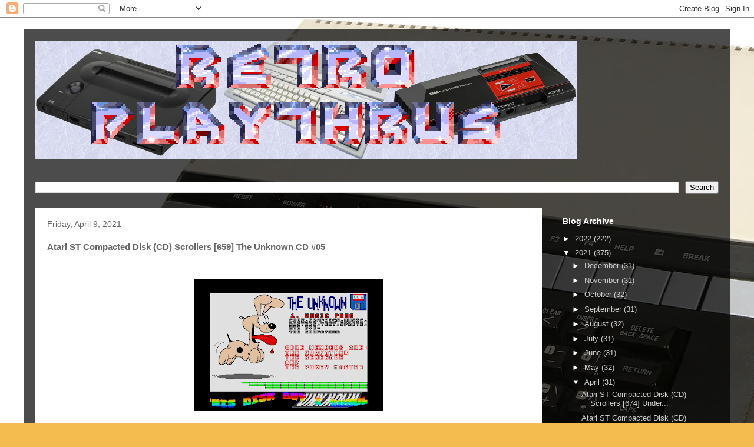

--- FILE ---
content_type: text/html; charset=UTF-8
request_url: https://www.retroplaythrus.com/2021/04/atari-st-compacted-disk-cd-scrollers_0950302288.html
body_size: 13542
content:
<!DOCTYPE html>
<html class='v2' dir='ltr' lang='en' xmlns='http://www.w3.org/1999/xhtml' xmlns:b='http://www.google.com/2005/gml/b' xmlns:data='http://www.google.com/2005/gml/data' xmlns:expr='http://www.google.com/2005/gml/expr'>
<head>
<link href='https://www.blogger.com/static/v1/widgets/335934321-css_bundle_v2.css' rel='stylesheet' type='text/css'/>
<meta content='width=1100' name='viewport'/>
<meta content='text/html; charset=UTF-8' http-equiv='Content-Type'/>
<meta content='blogger' name='generator'/>
<link href='https://www.retroplaythrus.com/favicon.ico' rel='icon' type='image/x-icon'/>
<link href='https://www.retroplaythrus.com/2021/04/atari-st-compacted-disk-cd-scrollers_0950302288.html' rel='canonical'/>
<link rel="alternate" type="application/atom+xml" title="Retro Playthrus! - Atom" href="https://www.retroplaythrus.com/feeds/posts/default" />
<link rel="alternate" type="application/rss+xml" title="Retro Playthrus! - RSS" href="https://www.retroplaythrus.com/feeds/posts/default?alt=rss" />
<link rel="service.post" type="application/atom+xml" title="Retro Playthrus! - Atom" href="https://www.blogger.com/feeds/8342886549887371325/posts/default" />

<link rel="alternate" type="application/atom+xml" title="Retro Playthrus! - Atom" href="https://www.retroplaythrus.com/feeds/4904228111628267392/comments/default" />
<!--Can't find substitution for tag [blog.ieCssRetrofitLinks]-->
<link href='https://blogger.googleusercontent.com/img/b/R29vZ2xl/AVvXsEjeEOKM1FSXbyBjNOop5KZNfc7Za50KU5dg4icZV3o0newSlE12-UCpMF4WwohzcI_jt-KH7Ogn3sEH8k4PZN4tUYxdzsal03UGnlesudDx6r_QXwd8nNq_9evk2ETiRi3eM4Cn5Hofol4/s320/TU_CD5_00001.png' rel='image_src'/>
<meta content='https://www.retroplaythrus.com/2021/04/atari-st-compacted-disk-cd-scrollers_0950302288.html' property='og:url'/>
<meta content='Atari ST Compacted Disk (CD) Scrollers [659] The Unknown CD #05 ' property='og:title'/>
<meta content='  Here is CD #5 from The Unknown, presently this is the only disk that has been located from this group.' property='og:description'/>
<meta content='https://blogger.googleusercontent.com/img/b/R29vZ2xl/AVvXsEjeEOKM1FSXbyBjNOop5KZNfc7Za50KU5dg4icZV3o0newSlE12-UCpMF4WwohzcI_jt-KH7Ogn3sEH8k4PZN4tUYxdzsal03UGnlesudDx6r_QXwd8nNq_9evk2ETiRi3eM4Cn5Hofol4/w1200-h630-p-k-no-nu/TU_CD5_00001.png' property='og:image'/>
<title>Retro Playthrus!: Atari ST Compacted Disk (CD) Scrollers [659] The Unknown CD #05 </title>
<style id='page-skin-1' type='text/css'><!--
/*
-----------------------------------------------
Blogger Template Style
Name:     Travel
Designer: Sookhee Lee
URL:      www.plyfly.net
----------------------------------------------- */
/* Variable definitions
====================
<Variable name="keycolor" description="Main Color" type="color" default="#539bcd"/>
<Group description="Page Text" selector="body">
<Variable name="body.font" description="Font" type="font"
default="normal normal 13px 'Trebuchet MS',Trebuchet,sans-serif"/>
<Variable name="body.text.color" description="Text Color" type="color" default="#bbbbbb"/>
</Group>
<Group description="Backgrounds" selector=".body-fauxcolumns-outer">
<Variable name="body.background.color" description="Outer Background" type="color" default="#539bcd"/>
<Variable name="content.background.color" description="Main Background" type="color" default="transparent"/>
</Group>
<Group description="Links" selector=".main-outer">
<Variable name="link.color" description="Link Color" type="color" default="#ff9900"/>
<Variable name="link.visited.color" description="Visited Color" type="color" default="#b87209"/>
<Variable name="link.hover.color" description="Hover Color" type="color" default="#ff9900"/>
</Group>
<Group description="Blog Title" selector=".header h1">
<Variable name="header.font" description="Font" type="font"
default="normal normal 60px 'Trebuchet MS',Trebuchet,sans-serif"/>
<Variable name="header.text.color" description="Text Color" type="color" default="#ffffff" />
</Group>
<Group description="Blog Description" selector=".header .description">
<Variable name="description.text.color" description="Description Color" type="color"
default="#666666" />
</Group>
<Group description="Tabs Text" selector=".tabs-inner .widget li a">
<Variable name="tabs.font" description="Font" type="font"
default="normal bold 16px 'Trebuchet MS',Trebuchet,sans-serif"/>
<Variable name="tabs.text.color" description="Text Color" type="color" default="#ffffff"/>
<Variable name="tabs.selected.text.color" description="Selected Color" type="color" default="#ffffff"/>
</Group>
<Group description="Tabs Background" selector=".tabs-outer .PageList">
<Variable name="tabs.background.color" description="Background Color" type="color" default="transparent"/>
<Variable name="tabs.selected.background.color" description="Selected Color" type="color" default="transparent"/>
</Group>
<Group description="Date Header" selector=".main-inner h2.date-header">
<Variable name="date.font" description="Font" type="font"
default="normal normal 14px 'Trebuchet MS',Trebuchet,sans-serif"/>
<Variable name="date.text.color" description="Text Color" type="color" default="#666666"/>
</Group>
<Group description="Post Title" selector="h3.post-title a">
<Variable name="post.title.font" description="Font" type="font"
default="normal bold 20px 'Trebuchet MS',Trebuchet,sans-serif"/>
<Variable name="post.title.text.color" description="Text Color" type="color"
default="#ffffff"/>
</Group>
<Group description="Post Background" selector=".column-center-inner">
<Variable name="post.background.color" description="Background Color" type="color"
default="transparent"/>
<Variable name="post.background.url" description="Post Background URL" type="url" default="none"/>
</Group>
<Group description="Gadget Title Color" selector="h2">
<Variable name="widget.title.font" description="Font" type="font"
default="normal bold 14px 'Trebuchet MS',Trebuchet,sans-serif"/>
<Variable name="widget.title.text.color" description="Title Color" type="color" default="#ffffff"/>
</Group>
<Group description="Gadget Text" selector=".footer-inner .widget, .sidebar .widget">
<Variable name="widget.font" description="Font" type="font"
default="normal normal 13px 'Trebuchet MS',Trebuchet,sans-serif"/>
<Variable name="widget.text.color" description="Text Color" type="color" default="#666666"/>
</Group>
<Group description="Gadget Links" selector=".sidebar .widget">
<Variable name="widget.link.color" description="Link Color" type="color" default="#666666"/>
<Variable name="widget.link.visited.color" description="Visited Color" type="color" default="#b87209"/>
<Variable name="widget.alternate.text.color" description="Alternate Color" type="color" default="#ffffff"/>
</Group>
<Group description="Sidebar Background" selector=".column-left-inner .column-right-inner">
<Variable name="widget.outer.background.color" description="Background Color" type="color" default="transparent" />
<Variable name="widget.border.bevel.color" description="Bevel Color" type="color" default="transparent" />
</Group>
<Variable name="body.background" description="Body Background" type="background"
color="#f4bc4f" default="$(color) none repeat-x scroll top center"/>
<Variable name="content.background" description="Content Background" type="background"
color="transparent" default="$(color) none repeat scroll top center"/>
<Variable name="comments.background" description="Comments Background" type="background"
default="#cccccc none repeat scroll top center"/>
<Variable name="content.imageBorder.top.space" description="Content Image Border Top Space" type="length" default="0" min="0" max="100px"/>
<Variable name="content.imageBorder.top" description="Content Image Border Top" type="url" default="none"/>
<Variable name="content.margin" description="Content Margin Top" type="length" default="20px" min="0" max="100px"/>
<Variable name="content.padding" description="Content Padding" type="length" default="20px" min="0" max="100px"/>
<Variable name="content.posts.padding" description="Posts Content Padding" type="length" default="10px" min="0" max="100px"/>
<Variable name="tabs.background.gradient" description="Tabs Background Gradient" type="url"
default="url(https://resources.blogblog.com/blogblog/data/1kt/travel/bg_black_50.png)"/>
<Variable name="tabs.selected.background.gradient" description="Tabs Selected Background Gradient" type="url"
default="url(https://resources.blogblog.com/blogblog/data/1kt/travel/bg_black_50.png)"/>
<Variable name="widget.outer.background.gradient" description="Sidebar Gradient" type="url"
default="url(https://resources.blogblog.com/blogblog/data/1kt/travel/bg_black_50.png)"/>
<Variable name="footer.background.gradient" description="Footer Background Gradient" type="url" default="none"/>
<Variable name="mobile.background.overlay" description="Mobile Background Overlay" type="string"
default="transparent none repeat scroll top left"/>
<Variable name="mobile.button.color" description="Mobile Button Color" type="color" default="#ffffff" />
<Variable name="startSide" description="Side where text starts in blog language" type="automatic" default="left"/>
<Variable name="endSide" description="Side where text ends in blog language" type="automatic" default="right"/>
*/
/* Content
----------------------------------------------- */
body {
font: normal normal 13px 'Trebuchet MS',Trebuchet,sans-serif;
color: #666666;
background: #f4bc4f url(//3.bp.blogspot.com/-X_dTWmsmuHo/Wqg8FThjtQI/AAAAAAAAAAQ/JnTlpfhzQl0n-WlBnvZGiKM7mdFIkVU9ACK4BGAYYCw/s0/Atari_1200XL.jpg) repeat scroll top left;
}
html body .region-inner {
min-width: 0;
max-width: 100%;
width: auto;
}
a:link {
text-decoration:none;
color: #ff9900;
}
a:visited {
text-decoration:none;
color: #b87209;
}
a:hover {
text-decoration:underline;
color: #ff9900;
}
.content-outer .content-cap-top {
height: 0;
background: transparent none repeat-x scroll top center;
}
.content-outer {
margin: 0 auto;
padding-top: 20px;
}
.content-inner {
background: transparent url(https://resources.blogblog.com/blogblog/data/1kt/travel/bg_black_70.png) repeat scroll top left;
background-position: left -0;
background-color: transparent;
padding: 20px;
}
.main-inner .date-outer {
margin-bottom: 2em;
}
/* Header
----------------------------------------------- */
.header-inner .Header .titlewrapper,
.header-inner .Header .descriptionwrapper {
padding-left: 10px;
padding-right: 10px;
}
.Header h1 {
font: normal normal 60px 'Trebuchet MS',Trebuchet,sans-serif;
color: #ffffff;
}
.Header h1 a {
color: #ffffff;
}
.Header .description {
font-size: 130%;
}
/* Tabs
----------------------------------------------- */
.tabs-inner {
margin: 1em 0 0;
padding: 0;
}
.tabs-inner .section {
margin: 0;
}
.tabs-inner .widget ul {
padding: 0;
background: transparent url(https://resources.blogblog.com/blogblog/data/1kt/travel/bg_black_50.png) repeat scroll top center;
}
.tabs-inner .widget li {
border: none;
}
.tabs-inner .widget li a {
display: inline-block;
padding: 1em 1.5em;
color: #ffffff;
font: normal bold 16px 'Trebuchet MS',Trebuchet,sans-serif;
}
.tabs-inner .widget li.selected a,
.tabs-inner .widget li a:hover {
position: relative;
z-index: 1;
background: transparent url(https://resources.blogblog.com/blogblog/data/1kt/travel/bg_black_50.png) repeat scroll top center;
color: #ffffff;
}
/* Headings
----------------------------------------------- */
h2 {
font: normal bold 14px 'Trebuchet MS',Trebuchet,sans-serif;
color: #ffffff;
}
.main-inner h2.date-header {
font: normal normal 14px 'Trebuchet MS',Trebuchet,sans-serif;
color: #666666;
}
.footer-inner .widget h2,
.sidebar .widget h2 {
padding-bottom: .5em;
}
/* Main
----------------------------------------------- */
.main-inner {
padding: 20px 0;
}
.main-inner .column-center-inner {
padding: 20px 0;
}
.main-inner .column-center-inner .section {
margin: 0 20px;
}
.main-inner .column-right-inner {
margin-left: 20px;
}
.main-inner .fauxcolumn-right-outer .fauxcolumn-inner {
margin-left: 20px;
background: transparent none repeat scroll top left;
}
.main-inner .column-left-inner {
margin-right: 20px;
}
.main-inner .fauxcolumn-left-outer .fauxcolumn-inner {
margin-right: 20px;
background: transparent none repeat scroll top left;
}
.main-inner .column-left-inner,
.main-inner .column-right-inner {
padding: 15px 0;
}
/* Posts
----------------------------------------------- */
h3.post-title {
margin-top: 20px;
}
h3.post-title a {
font: normal bold 20px 'Trebuchet MS',Trebuchet,sans-serif;
color: #000000;
}
h3.post-title a:hover {
text-decoration: underline;
}
.main-inner .column-center-outer {
background: #ffffff none repeat scroll top left;
_background-image: none;
}
.post-body {
line-height: 1.4;
position: relative;
}
.post-header {
margin: 0 0 1em;
line-height: 1.6;
}
.post-footer {
margin: .5em 0;
line-height: 1.6;
}
#blog-pager {
font-size: 140%;
}
#comments {
background: #cccccc none repeat scroll top center;
padding: 15px;
}
#comments .comment-author {
padding-top: 1.5em;
}
#comments h4,
#comments .comment-author a,
#comments .comment-timestamp a {
color: #000000;
}
#comments .comment-author:first-child {
padding-top: 0;
border-top: none;
}
.avatar-image-container {
margin: .2em 0 0;
}
/* Comments
----------------------------------------------- */
#comments a {
color: #000000;
}
.comments .comments-content .icon.blog-author {
background-repeat: no-repeat;
background-image: url([data-uri]);
}
.comments .comments-content .loadmore a {
border-top: 1px solid #000000;
border-bottom: 1px solid #000000;
}
.comments .comment-thread.inline-thread {
background: #ffffff;
}
.comments .continue {
border-top: 2px solid #000000;
}
/* Widgets
----------------------------------------------- */
.sidebar .widget {
border-bottom: 2px solid transparent;
padding-bottom: 10px;
margin: 10px 0;
}
.sidebar .widget:first-child {
margin-top: 0;
}
.sidebar .widget:last-child {
border-bottom: none;
margin-bottom: 0;
padding-bottom: 0;
}
.footer-inner .widget,
.sidebar .widget {
font: normal normal 13px 'Trebuchet MS',Trebuchet,sans-serif;
color: #cccccc;
}
.sidebar .widget a:link {
color: #cccccc;
text-decoration: none;
}
.sidebar .widget a:visited {
color: #b87209;
}
.sidebar .widget a:hover {
color: #cccccc;
text-decoration: underline;
}
.footer-inner .widget a:link {
color: #ff9900;
text-decoration: none;
}
.footer-inner .widget a:visited {
color: #b87209;
}
.footer-inner .widget a:hover {
color: #ff9900;
text-decoration: underline;
}
.widget .zippy {
color: #ffffff;
}
.footer-inner {
background: transparent none repeat scroll top center;
}
/* Mobile
----------------------------------------------- */
body.mobile  {
background-size: 100% auto;
}
body.mobile .AdSense {
margin: 0 -10px;
}
.mobile .body-fauxcolumn-outer {
background: transparent none repeat scroll top left;
}
.mobile .footer-inner .widget a:link {
color: #cccccc;
text-decoration: none;
}
.mobile .footer-inner .widget a:visited {
color: #b87209;
}
.mobile-post-outer a {
color: #000000;
}
.mobile-link-button {
background-color: #ff9900;
}
.mobile-link-button a:link, .mobile-link-button a:visited {
color: #ffffff;
}
.mobile-index-contents {
color: #666666;
}
.mobile .tabs-inner .PageList .widget-content {
background: transparent url(https://resources.blogblog.com/blogblog/data/1kt/travel/bg_black_50.png) repeat scroll top center;
color: #ffffff;
}
.mobile .tabs-inner .PageList .widget-content .pagelist-arrow {
border-left: 1px solid #ffffff;
}

--></style>
<style id='template-skin-1' type='text/css'><!--
body {
min-width: 1200px;
}
.content-outer, .content-fauxcolumn-outer, .region-inner {
min-width: 1200px;
max-width: 1200px;
_width: 1200px;
}
.main-inner .columns {
padding-left: 0px;
padding-right: 300px;
}
.main-inner .fauxcolumn-center-outer {
left: 0px;
right: 300px;
/* IE6 does not respect left and right together */
_width: expression(this.parentNode.offsetWidth -
parseInt("0px") -
parseInt("300px") + 'px');
}
.main-inner .fauxcolumn-left-outer {
width: 0px;
}
.main-inner .fauxcolumn-right-outer {
width: 300px;
}
.main-inner .column-left-outer {
width: 0px;
right: 100%;
margin-left: -0px;
}
.main-inner .column-right-outer {
width: 300px;
margin-right: -300px;
}
#layout {
min-width: 0;
}
#layout .content-outer {
min-width: 0;
width: 800px;
}
#layout .region-inner {
min-width: 0;
width: auto;
}
body#layout div.add_widget {
padding: 8px;
}
body#layout div.add_widget a {
margin-left: 32px;
}
--></style>
<style>
    body {background-image:url(\/\/3.bp.blogspot.com\/-X_dTWmsmuHo\/Wqg8FThjtQI\/AAAAAAAAAAQ\/JnTlpfhzQl0n-WlBnvZGiKM7mdFIkVU9ACK4BGAYYCw\/s0\/Atari_1200XL.jpg);}
    
@media (max-width: 200px) { body {background-image:url(\/\/3.bp.blogspot.com\/-X_dTWmsmuHo\/Wqg8FThjtQI\/AAAAAAAAAAQ\/JnTlpfhzQl0n-WlBnvZGiKM7mdFIkVU9ACK4BGAYYCw\/w200\/Atari_1200XL.jpg);}}
@media (max-width: 400px) and (min-width: 201px) { body {background-image:url(\/\/3.bp.blogspot.com\/-X_dTWmsmuHo\/Wqg8FThjtQI\/AAAAAAAAAAQ\/JnTlpfhzQl0n-WlBnvZGiKM7mdFIkVU9ACK4BGAYYCw\/w400\/Atari_1200XL.jpg);}}
@media (max-width: 800px) and (min-width: 401px) { body {background-image:url(\/\/3.bp.blogspot.com\/-X_dTWmsmuHo\/Wqg8FThjtQI\/AAAAAAAAAAQ\/JnTlpfhzQl0n-WlBnvZGiKM7mdFIkVU9ACK4BGAYYCw\/w800\/Atari_1200XL.jpg);}}
@media (max-width: 1200px) and (min-width: 801px) { body {background-image:url(\/\/3.bp.blogspot.com\/-X_dTWmsmuHo\/Wqg8FThjtQI\/AAAAAAAAAAQ\/JnTlpfhzQl0n-WlBnvZGiKM7mdFIkVU9ACK4BGAYYCw\/w1200\/Atari_1200XL.jpg);}}
/* Last tag covers anything over one higher than the previous max-size cap. */
@media (min-width: 1201px) { body {background-image:url(\/\/3.bp.blogspot.com\/-X_dTWmsmuHo\/Wqg8FThjtQI\/AAAAAAAAAAQ\/JnTlpfhzQl0n-WlBnvZGiKM7mdFIkVU9ACK4BGAYYCw\/w1600\/Atari_1200XL.jpg);}}
  </style>
<link href='https://www.blogger.com/dyn-css/authorization.css?targetBlogID=8342886549887371325&amp;zx=cb2211c4-264c-40fd-9c13-88c62958d3e1' media='none' onload='if(media!=&#39;all&#39;)media=&#39;all&#39;' rel='stylesheet'/><noscript><link href='https://www.blogger.com/dyn-css/authorization.css?targetBlogID=8342886549887371325&amp;zx=cb2211c4-264c-40fd-9c13-88c62958d3e1' rel='stylesheet'/></noscript>
<meta name='google-adsense-platform-account' content='ca-host-pub-1556223355139109'/>
<meta name='google-adsense-platform-domain' content='blogspot.com'/>

</head>
<body class='loading'>
<div class='navbar section' id='navbar' name='Navbar'><div class='widget Navbar' data-version='1' id='Navbar1'><script type="text/javascript">
    function setAttributeOnload(object, attribute, val) {
      if(window.addEventListener) {
        window.addEventListener('load',
          function(){ object[attribute] = val; }, false);
      } else {
        window.attachEvent('onload', function(){ object[attribute] = val; });
      }
    }
  </script>
<div id="navbar-iframe-container"></div>
<script type="text/javascript" src="https://apis.google.com/js/platform.js"></script>
<script type="text/javascript">
      gapi.load("gapi.iframes:gapi.iframes.style.bubble", function() {
        if (gapi.iframes && gapi.iframes.getContext) {
          gapi.iframes.getContext().openChild({
              url: 'https://www.blogger.com/navbar/8342886549887371325?po\x3d4904228111628267392\x26origin\x3dhttps://www.retroplaythrus.com',
              where: document.getElementById("navbar-iframe-container"),
              id: "navbar-iframe"
          });
        }
      });
    </script><script type="text/javascript">
(function() {
var script = document.createElement('script');
script.type = 'text/javascript';
script.src = '//pagead2.googlesyndication.com/pagead/js/google_top_exp.js';
var head = document.getElementsByTagName('head')[0];
if (head) {
head.appendChild(script);
}})();
</script>
</div></div>
<div class='body-fauxcolumns'>
<div class='fauxcolumn-outer body-fauxcolumn-outer'>
<div class='cap-top'>
<div class='cap-left'></div>
<div class='cap-right'></div>
</div>
<div class='fauxborder-left'>
<div class='fauxborder-right'></div>
<div class='fauxcolumn-inner'>
</div>
</div>
<div class='cap-bottom'>
<div class='cap-left'></div>
<div class='cap-right'></div>
</div>
</div>
</div>
<div class='content'>
<div class='content-fauxcolumns'>
<div class='fauxcolumn-outer content-fauxcolumn-outer'>
<div class='cap-top'>
<div class='cap-left'></div>
<div class='cap-right'></div>
</div>
<div class='fauxborder-left'>
<div class='fauxborder-right'></div>
<div class='fauxcolumn-inner'>
</div>
</div>
<div class='cap-bottom'>
<div class='cap-left'></div>
<div class='cap-right'></div>
</div>
</div>
</div>
<div class='content-outer'>
<div class='content-cap-top cap-top'>
<div class='cap-left'></div>
<div class='cap-right'></div>
</div>
<div class='fauxborder-left content-fauxborder-left'>
<div class='fauxborder-right content-fauxborder-right'></div>
<div class='content-inner'>
<header>
<div class='header-outer'>
<div class='header-cap-top cap-top'>
<div class='cap-left'></div>
<div class='cap-right'></div>
</div>
<div class='fauxborder-left header-fauxborder-left'>
<div class='fauxborder-right header-fauxborder-right'></div>
<div class='region-inner header-inner'>
<div class='header section' id='header' name='Header'><div class='widget Header' data-version='1' id='Header1'>
<div id='header-inner'>
<a href='https://www.retroplaythrus.com/' style='display: block'>
<img alt='Retro Playthrus!' height='200px; ' id='Header1_headerimg' src='https://blogger.googleusercontent.com/img/b/R29vZ2xl/AVvXsEjQk-5O446v4Qbyxk6hCM6LeZWsoz0Qm7FFCaBVCyLcrtdvTpNFTLoUvagbr-I4y2SErtUNeSu-WWYLAWllEHXKrmPQONup1V5wWVdcYKcfkFt5cugpVN68UObjutXHKB1D5I_1Rj52EVo/s1600/Header.png' style='display: block' width='920px; '/>
</a>
<div class='descriptionwrapper'>
<p class='description'><span>
</span></p>
</div>
</div>
</div></div>
</div>
</div>
<div class='header-cap-bottom cap-bottom'>
<div class='cap-left'></div>
<div class='cap-right'></div>
</div>
</div>
</header>
<div class='tabs-outer'>
<div class='tabs-cap-top cap-top'>
<div class='cap-left'></div>
<div class='cap-right'></div>
</div>
<div class='fauxborder-left tabs-fauxborder-left'>
<div class='fauxborder-right tabs-fauxborder-right'></div>
<div class='region-inner tabs-inner'>
<div class='tabs section' id='crosscol' name='Cross-Column'><div class='widget BlogSearch' data-version='1' id='BlogSearch1'>
<h2 class='title'>Search This Blog</h2>
<div class='widget-content'>
<div id='BlogSearch1_form'>
<form action='https://www.retroplaythrus.com/search' class='gsc-search-box' target='_top'>
<table cellpadding='0' cellspacing='0' class='gsc-search-box'>
<tbody>
<tr>
<td class='gsc-input'>
<input autocomplete='off' class='gsc-input' name='q' size='10' title='search' type='text' value=''/>
</td>
<td class='gsc-search-button'>
<input class='gsc-search-button' title='search' type='submit' value='Search'/>
</td>
</tr>
</tbody>
</table>
</form>
</div>
</div>
<div class='clear'></div>
</div></div>
<div class='tabs no-items section' id='crosscol-overflow' name='Cross-Column 2'></div>
</div>
</div>
<div class='tabs-cap-bottom cap-bottom'>
<div class='cap-left'></div>
<div class='cap-right'></div>
</div>
</div>
<div class='main-outer'>
<div class='main-cap-top cap-top'>
<div class='cap-left'></div>
<div class='cap-right'></div>
</div>
<div class='fauxborder-left main-fauxborder-left'>
<div class='fauxborder-right main-fauxborder-right'></div>
<div class='region-inner main-inner'>
<div class='columns fauxcolumns'>
<div class='fauxcolumn-outer fauxcolumn-center-outer'>
<div class='cap-top'>
<div class='cap-left'></div>
<div class='cap-right'></div>
</div>
<div class='fauxborder-left'>
<div class='fauxborder-right'></div>
<div class='fauxcolumn-inner'>
</div>
</div>
<div class='cap-bottom'>
<div class='cap-left'></div>
<div class='cap-right'></div>
</div>
</div>
<div class='fauxcolumn-outer fauxcolumn-left-outer'>
<div class='cap-top'>
<div class='cap-left'></div>
<div class='cap-right'></div>
</div>
<div class='fauxborder-left'>
<div class='fauxborder-right'></div>
<div class='fauxcolumn-inner'>
</div>
</div>
<div class='cap-bottom'>
<div class='cap-left'></div>
<div class='cap-right'></div>
</div>
</div>
<div class='fauxcolumn-outer fauxcolumn-right-outer'>
<div class='cap-top'>
<div class='cap-left'></div>
<div class='cap-right'></div>
</div>
<div class='fauxborder-left'>
<div class='fauxborder-right'></div>
<div class='fauxcolumn-inner'>
</div>
</div>
<div class='cap-bottom'>
<div class='cap-left'></div>
<div class='cap-right'></div>
</div>
</div>
<!-- corrects IE6 width calculation -->
<div class='columns-inner'>
<div class='column-center-outer'>
<div class='column-center-inner'>
<div class='main section' id='main' name='Main'><div class='widget Blog' data-version='1' id='Blog1'>
<div class='blog-posts hfeed'>

          <div class="date-outer">
        
<h2 class='date-header'><span>Friday, April 9, 2021</span></h2>

          <div class="date-posts">
        
<div class='post-outer'>
<div class='post hentry uncustomized-post-template' itemprop='blogPost' itemscope='itemscope' itemtype='http://schema.org/BlogPosting'>
<meta content='https://blogger.googleusercontent.com/img/b/R29vZ2xl/AVvXsEjeEOKM1FSXbyBjNOop5KZNfc7Za50KU5dg4icZV3o0newSlE12-UCpMF4WwohzcI_jt-KH7Ogn3sEH8k4PZN4tUYxdzsal03UGnlesudDx6r_QXwd8nNq_9evk2ETiRi3eM4Cn5Hofol4/s320/TU_CD5_00001.png' itemprop='image_url'/>
<meta content='8342886549887371325' itemprop='blogId'/>
<meta content='4904228111628267392' itemprop='postId'/>
<a name='4904228111628267392'></a>
<h3 class='post-title entry-title' itemprop='name'>
Atari ST Compacted Disk (CD) Scrollers [659] The Unknown CD #05 
</h3>
<div class='post-header'>
<div class='post-header-line-1'></div>
</div>
<div class='post-body entry-content' id='post-body-4904228111628267392' itemprop='description articleBody'>
<p>&nbsp;</p><div class="separator" style="clear: both; text-align: center;"><a href="https://blogger.googleusercontent.com/img/b/R29vZ2xl/AVvXsEjeEOKM1FSXbyBjNOop5KZNfc7Za50KU5dg4icZV3o0newSlE12-UCpMF4WwohzcI_jt-KH7Ogn3sEH8k4PZN4tUYxdzsal03UGnlesudDx6r_QXwd8nNq_9evk2ETiRi3eM4Cn5Hofol4/s384/TU_CD5_00001.png" style="margin-left: 1em; margin-right: 1em;"><img border="0" data-original-height="270" data-original-width="384" src="https://blogger.googleusercontent.com/img/b/R29vZ2xl/AVvXsEjeEOKM1FSXbyBjNOop5KZNfc7Za50KU5dg4icZV3o0newSlE12-UCpMF4WwohzcI_jt-KH7Ogn3sEH8k4PZN4tUYxdzsal03UGnlesudDx6r_QXwd8nNq_9evk2ETiRi3eM4Cn5Hofol4/s320/TU_CD5_00001.png" width="320" /></a></div><div style="text-align: left;"><br /></div><div style="text-align: left;">Here is CD #5 from The Unknown, presently this is the only disk that has been located from this group.</div><span><a name="more"></a></span><div class="separator" style="clear: both; text-align: center;"><iframe allowfullscreen="" class="BLOG_video_class" height="266" src="https://www.youtube.com/embed/92IcA8423JA" width="320" youtube-src-id="92IcA8423JA"></iframe></div><p></p><div>Disk Contents -&nbsp;</div><div><div><ul style="text-align: left;"><li>Various Executable Music Programs</li></ul></div><div><br /></div><div>Scroll Text Transcription -&nbsp;</div></div><div><br /></div><div><span style="font-family: courier;">THE UNKNOWN PRESENT MENU CD#5&nbsp; &nbsp; &nbsp; ALL CODE,GRAPHICS,MUSIC PRGS,RASTERS BY THE GODFATHER&nbsp; &nbsp; &nbsp; &nbsp; DOC'S ALSO BY THE GODFATHER&nbsp; I HAVEN'T GOT A CLUE WHAT DOC'S I'M GOING TO BE ABLE TO FIT ON THIS DISK BUT I SHOULD GET A LOAD ON ( BY THE WAY THERE ARE 51 MUSIC PROGRAMS ON THIS DISK AND THEY ALL RUN FROM THE DESKTOP OR IN AN AUTO FOLDER).&nbsp; &nbsp; &nbsp; &nbsp; &nbsp; &nbsp;QUICK MESSAGE TO MOGSIE 'WELL WHERE IS IT'&nbsp; &nbsp; &nbsp; &nbsp; &nbsp; &nbsp; &nbsp;IF YOU WANT TO BE A MEMBER PHONE ME SOON!!!&nbsp; &nbsp; &nbsp; &nbsp; &nbsp; &nbsp; &nbsp; &nbsp; &nbsp; MESSAGE TO TUMMY - FANX FOR GIVING ME MY DISK BACK!&nbsp; &nbsp; &nbsp; &nbsp; &nbsp; &nbsp; &nbsp; &nbsp;MEMBERS OF THE UNKNOWN ARE:-&nbsp; &nbsp; &nbsp; &nbsp; THE GODFATHER&nbsp; &nbsp; þdTHE POKEY MASTER&nbsp; þdAND&nbsp; &nbsp; &nbsp; &nbsp; &nbsp;THE RENEGADE&nbsp; &nbsp; þd&nbsp; &nbsp; &nbsp; &nbsp; &nbsp; &nbsp; &nbsp; &nbsp; &nbsp; &nbsp; MEGA GREETS TO DAPPER,THE POMPEY PIRATES,RUSS,ADO,TUMMY,MENTAL,MOGSIE,DAVID.D,STEPHEN.M,ALLAN.S,GORBY,JONAH,THE MEDWAY BOYS,SEWER SOFTWARE,ETC,ETC,ETC&nbsp; &nbsp; &nbsp; &nbsp; &nbsp; &nbsp; &nbsp; &nbsp; &nbsp; &nbsp; &nbsp; &nbsp; THERE SHOULD BE A BETTER SPRITE ON THE NEXT MENU AS I WAS IN A RUSH TO DO THIS ONE&nbsp; &nbsp; &nbsp; &nbsp; &nbsp; &nbsp; &nbsp; &nbsp; &nbsp; &nbsp; &nbsp; &nbsp; &nbsp; &nbsp;MUSIC FROM A REPLICANTS INTRO ALSO IN A PROGRAM ON THE DESKTOP *****NUKE IRAQ!*****þþ&nbsp; &nbsp; &nbsp; &nbsp; &nbsp; &nbsp; ANYONE GOT THE ORIGINAL OF XENON II GET IN TOUCH&nbsp; &nbsp; &nbsp; &nbsp; &nbsp; &nbsp; &nbsp; &nbsp; &nbsp; &nbsp; &nbsp; WHAT DO YOU THINK OF THE NEW MENU???&nbsp; &nbsp; &nbsp; PRETTY GOOD EH!&nbsp; &nbsp; &nbsp; &nbsp; &nbsp;DAMN! I CAN'T THINK OF ANYTHING ELSE TO TYPE IN SO LETSWRRRRRRRAAAAAAAP!!!&nbsp; &nbsp; &nbsp; &nbsp; &nbsp; &nbsp; &nbsp; &nbsp; &nbsp; &nbsp;********************þþ********************þþ**WELL FED UP YET?**þþ9&nbsp; &nbsp; &nbsp; &nbsp; &nbsp; &nbsp; &nbsp; &nbsp; &nbsp; &nbsp;8&nbsp; &nbsp; &nbsp; &nbsp; &nbsp; &nbsp; &nbsp; &nbsp; &nbsp; &nbsp;7&nbsp; &nbsp; &nbsp; &nbsp; &nbsp; &nbsp; &nbsp; &nbsp; &nbsp; &nbsp;6&nbsp; &nbsp; &nbsp; &nbsp; &nbsp; &nbsp; &nbsp; &nbsp; &nbsp; &nbsp;5&nbsp; &nbsp; &nbsp; &nbsp; &nbsp; &nbsp; &nbsp; &nbsp; &nbsp; &nbsp;4&nbsp; &nbsp; &nbsp; &nbsp; &nbsp; &nbsp; &nbsp; &nbsp; &nbsp; &nbsp;3&nbsp; &nbsp; &nbsp; &nbsp; &nbsp; &nbsp; &nbsp; &nbsp; &nbsp; &nbsp;2&nbsp; &nbsp; &nbsp; &nbsp; &nbsp; &nbsp; &nbsp; &nbsp; &nbsp; &nbsp;1&nbsp; &nbsp; &nbsp; &nbsp; &nbsp; &nbsp; &nbsp; &nbsp; &nbsp; &nbsp; &nbsp; &nbsp; ZERO!!!!!!!!!!!!&nbsp; &nbsp; &nbsp; &nbsp; &nbsp; &nbsp; RESTART OF SCROLLTEXT----------------NOW ..........................</span></div><p></p>
<div style='clear: both;'></div>
</div>
<div class='post-footer'>
<div class='post-footer-line post-footer-line-1'>
<span class='post-author vcard'>
</span>
<span class='post-timestamp'>
at
<meta content='https://www.retroplaythrus.com/2021/04/atari-st-compacted-disk-cd-scrollers_0950302288.html' itemprop='url'/>
<a class='timestamp-link' href='https://www.retroplaythrus.com/2021/04/atari-st-compacted-disk-cd-scrollers_0950302288.html' rel='bookmark' title='permanent link'><abbr class='published' itemprop='datePublished' title='2021-04-09T12:00:00-04:00'>April 09, 2021</abbr></a>
</span>
<span class='post-comment-link'>
</span>
<span class='post-icons'>
<span class='item-control blog-admin pid-1641563748'>
<a href='https://www.blogger.com/post-edit.g?blogID=8342886549887371325&postID=4904228111628267392&from=pencil' title='Edit Post'>
<img alt='' class='icon-action' height='18' src='https://resources.blogblog.com/img/icon18_edit_allbkg.gif' width='18'/>
</a>
</span>
</span>
<div class='post-share-buttons goog-inline-block'>
<a class='goog-inline-block share-button sb-email' href='https://www.blogger.com/share-post.g?blogID=8342886549887371325&postID=4904228111628267392&target=email' target='_blank' title='Email This'><span class='share-button-link-text'>Email This</span></a><a class='goog-inline-block share-button sb-blog' href='https://www.blogger.com/share-post.g?blogID=8342886549887371325&postID=4904228111628267392&target=blog' onclick='window.open(this.href, "_blank", "height=270,width=475"); return false;' target='_blank' title='BlogThis!'><span class='share-button-link-text'>BlogThis!</span></a><a class='goog-inline-block share-button sb-twitter' href='https://www.blogger.com/share-post.g?blogID=8342886549887371325&postID=4904228111628267392&target=twitter' target='_blank' title='Share to X'><span class='share-button-link-text'>Share to X</span></a><a class='goog-inline-block share-button sb-facebook' href='https://www.blogger.com/share-post.g?blogID=8342886549887371325&postID=4904228111628267392&target=facebook' onclick='window.open(this.href, "_blank", "height=430,width=640"); return false;' target='_blank' title='Share to Facebook'><span class='share-button-link-text'>Share to Facebook</span></a><a class='goog-inline-block share-button sb-pinterest' href='https://www.blogger.com/share-post.g?blogID=8342886549887371325&postID=4904228111628267392&target=pinterest' target='_blank' title='Share to Pinterest'><span class='share-button-link-text'>Share to Pinterest</span></a>
</div>
</div>
<div class='post-footer-line post-footer-line-2'>
<span class='post-labels'>
Labels:
<a href='https://www.retroplaythrus.com/search/label/Atari%20ST' rel='tag'>Atari ST</a>,
<a href='https://www.retroplaythrus.com/search/label/Compacted%20Disk%20%28CD%29%20Scrollers' rel='tag'>Compacted Disk (CD) Scrollers</a>,
<a href='https://www.retroplaythrus.com/search/label/Scroll%20Text%20Transcription' rel='tag'>Scroll Text Transcription</a>
</span>
</div>
<div class='post-footer-line post-footer-line-3'>
<span class='post-location'>
</span>
</div>
</div>
</div>
<div class='comments' id='comments'>
<a name='comments'></a>
<h4>No comments:</h4>
<div id='Blog1_comments-block-wrapper'>
<dl class='avatar-comment-indent' id='comments-block'>
</dl>
</div>
<p class='comment-footer'>
<div class='comment-form'>
<a name='comment-form'></a>
<h4 id='comment-post-message'>Post a Comment</h4>
<p>
</p>
<a href='https://www.blogger.com/comment/frame/8342886549887371325?po=4904228111628267392&hl=en&saa=85391&origin=https://www.retroplaythrus.com' id='comment-editor-src'></a>
<iframe allowtransparency='true' class='blogger-iframe-colorize blogger-comment-from-post' frameborder='0' height='410px' id='comment-editor' name='comment-editor' src='' width='100%'></iframe>
<script src='https://www.blogger.com/static/v1/jsbin/2830521187-comment_from_post_iframe.js' type='text/javascript'></script>
<script type='text/javascript'>
      BLOG_CMT_createIframe('https://www.blogger.com/rpc_relay.html');
    </script>
</div>
</p>
</div>
</div>

        </div></div>
      
</div>
<div class='blog-pager' id='blog-pager'>
<span id='blog-pager-newer-link'>
<a class='blog-pager-newer-link' href='https://www.retroplaythrus.com/2021/04/atari-st-compacted-disk-cd-scrollers_0570678730.html' id='Blog1_blog-pager-newer-link' title='Newer Post'>Newer Post</a>
</span>
<span id='blog-pager-older-link'>
<a class='blog-pager-older-link' href='https://www.retroplaythrus.com/2021/04/atari-st-compacted-disk-cd-scrollers_01884032060.html' id='Blog1_blog-pager-older-link' title='Older Post'>Older Post</a>
</span>
<a class='home-link' href='https://www.retroplaythrus.com/'>Home</a>
</div>
<div class='clear'></div>
<div class='post-feeds'>
<div class='feed-links'>
Subscribe to:
<a class='feed-link' href='https://www.retroplaythrus.com/feeds/4904228111628267392/comments/default' target='_blank' type='application/atom+xml'>Post Comments (Atom)</a>
</div>
</div>
</div></div>
</div>
</div>
<div class='column-left-outer'>
<div class='column-left-inner'>
<aside>
</aside>
</div>
</div>
<div class='column-right-outer'>
<div class='column-right-inner'>
<aside>
<div class='sidebar section' id='sidebar-right-1'><div class='widget BlogArchive' data-version='1' id='BlogArchive1'>
<h2>Blog Archive</h2>
<div class='widget-content'>
<div id='ArchiveList'>
<div id='BlogArchive1_ArchiveList'>
<ul class='hierarchy'>
<li class='archivedate collapsed'>
<a class='toggle' href='javascript:void(0)'>
<span class='zippy'>

        &#9658;&#160;
      
</span>
</a>
<a class='post-count-link' href='https://www.retroplaythrus.com/2022/'>
2022
</a>
<span class='post-count' dir='ltr'>(222)</span>
<ul class='hierarchy'>
<li class='archivedate collapsed'>
<a class='toggle' href='javascript:void(0)'>
<span class='zippy'>

        &#9658;&#160;
      
</span>
</a>
<a class='post-count-link' href='https://www.retroplaythrus.com/2022/08/'>
August
</a>
<span class='post-count' dir='ltr'>(10)</span>
</li>
</ul>
<ul class='hierarchy'>
<li class='archivedate collapsed'>
<a class='toggle' href='javascript:void(0)'>
<span class='zippy'>

        &#9658;&#160;
      
</span>
</a>
<a class='post-count-link' href='https://www.retroplaythrus.com/2022/07/'>
July
</a>
<span class='post-count' dir='ltr'>(31)</span>
</li>
</ul>
<ul class='hierarchy'>
<li class='archivedate collapsed'>
<a class='toggle' href='javascript:void(0)'>
<span class='zippy'>

        &#9658;&#160;
      
</span>
</a>
<a class='post-count-link' href='https://www.retroplaythrus.com/2022/06/'>
June
</a>
<span class='post-count' dir='ltr'>(30)</span>
</li>
</ul>
<ul class='hierarchy'>
<li class='archivedate collapsed'>
<a class='toggle' href='javascript:void(0)'>
<span class='zippy'>

        &#9658;&#160;
      
</span>
</a>
<a class='post-count-link' href='https://www.retroplaythrus.com/2022/05/'>
May
</a>
<span class='post-count' dir='ltr'>(31)</span>
</li>
</ul>
<ul class='hierarchy'>
<li class='archivedate collapsed'>
<a class='toggle' href='javascript:void(0)'>
<span class='zippy'>

        &#9658;&#160;
      
</span>
</a>
<a class='post-count-link' href='https://www.retroplaythrus.com/2022/04/'>
April
</a>
<span class='post-count' dir='ltr'>(30)</span>
</li>
</ul>
<ul class='hierarchy'>
<li class='archivedate collapsed'>
<a class='toggle' href='javascript:void(0)'>
<span class='zippy'>

        &#9658;&#160;
      
</span>
</a>
<a class='post-count-link' href='https://www.retroplaythrus.com/2022/03/'>
March
</a>
<span class='post-count' dir='ltr'>(31)</span>
</li>
</ul>
<ul class='hierarchy'>
<li class='archivedate collapsed'>
<a class='toggle' href='javascript:void(0)'>
<span class='zippy'>

        &#9658;&#160;
      
</span>
</a>
<a class='post-count-link' href='https://www.retroplaythrus.com/2022/02/'>
February
</a>
<span class='post-count' dir='ltr'>(28)</span>
</li>
</ul>
<ul class='hierarchy'>
<li class='archivedate collapsed'>
<a class='toggle' href='javascript:void(0)'>
<span class='zippy'>

        &#9658;&#160;
      
</span>
</a>
<a class='post-count-link' href='https://www.retroplaythrus.com/2022/01/'>
January
</a>
<span class='post-count' dir='ltr'>(31)</span>
</li>
</ul>
</li>
</ul>
<ul class='hierarchy'>
<li class='archivedate expanded'>
<a class='toggle' href='javascript:void(0)'>
<span class='zippy toggle-open'>

        &#9660;&#160;
      
</span>
</a>
<a class='post-count-link' href='https://www.retroplaythrus.com/2021/'>
2021
</a>
<span class='post-count' dir='ltr'>(375)</span>
<ul class='hierarchy'>
<li class='archivedate collapsed'>
<a class='toggle' href='javascript:void(0)'>
<span class='zippy'>

        &#9658;&#160;
      
</span>
</a>
<a class='post-count-link' href='https://www.retroplaythrus.com/2021/12/'>
December
</a>
<span class='post-count' dir='ltr'>(31)</span>
</li>
</ul>
<ul class='hierarchy'>
<li class='archivedate collapsed'>
<a class='toggle' href='javascript:void(0)'>
<span class='zippy'>

        &#9658;&#160;
      
</span>
</a>
<a class='post-count-link' href='https://www.retroplaythrus.com/2021/11/'>
November
</a>
<span class='post-count' dir='ltr'>(31)</span>
</li>
</ul>
<ul class='hierarchy'>
<li class='archivedate collapsed'>
<a class='toggle' href='javascript:void(0)'>
<span class='zippy'>

        &#9658;&#160;
      
</span>
</a>
<a class='post-count-link' href='https://www.retroplaythrus.com/2021/10/'>
October
</a>
<span class='post-count' dir='ltr'>(32)</span>
</li>
</ul>
<ul class='hierarchy'>
<li class='archivedate collapsed'>
<a class='toggle' href='javascript:void(0)'>
<span class='zippy'>

        &#9658;&#160;
      
</span>
</a>
<a class='post-count-link' href='https://www.retroplaythrus.com/2021/09/'>
September
</a>
<span class='post-count' dir='ltr'>(31)</span>
</li>
</ul>
<ul class='hierarchy'>
<li class='archivedate collapsed'>
<a class='toggle' href='javascript:void(0)'>
<span class='zippy'>

        &#9658;&#160;
      
</span>
</a>
<a class='post-count-link' href='https://www.retroplaythrus.com/2021/08/'>
August
</a>
<span class='post-count' dir='ltr'>(32)</span>
</li>
</ul>
<ul class='hierarchy'>
<li class='archivedate collapsed'>
<a class='toggle' href='javascript:void(0)'>
<span class='zippy'>

        &#9658;&#160;
      
</span>
</a>
<a class='post-count-link' href='https://www.retroplaythrus.com/2021/07/'>
July
</a>
<span class='post-count' dir='ltr'>(31)</span>
</li>
</ul>
<ul class='hierarchy'>
<li class='archivedate collapsed'>
<a class='toggle' href='javascript:void(0)'>
<span class='zippy'>

        &#9658;&#160;
      
</span>
</a>
<a class='post-count-link' href='https://www.retroplaythrus.com/2021/06/'>
June
</a>
<span class='post-count' dir='ltr'>(31)</span>
</li>
</ul>
<ul class='hierarchy'>
<li class='archivedate collapsed'>
<a class='toggle' href='javascript:void(0)'>
<span class='zippy'>

        &#9658;&#160;
      
</span>
</a>
<a class='post-count-link' href='https://www.retroplaythrus.com/2021/05/'>
May
</a>
<span class='post-count' dir='ltr'>(32)</span>
</li>
</ul>
<ul class='hierarchy'>
<li class='archivedate expanded'>
<a class='toggle' href='javascript:void(0)'>
<span class='zippy toggle-open'>

        &#9660;&#160;
      
</span>
</a>
<a class='post-count-link' href='https://www.retroplaythrus.com/2021/04/'>
April
</a>
<span class='post-count' dir='ltr'>(31)</span>
<ul class='posts'>
<li><a href='https://www.retroplaythrus.com/2021/04/atari-st-compacted-disk-cd-scrollers_01030456806.html'>Atari ST Compacted Disk (CD) Scrollers [674] Under...</a></li>
<li><a href='https://www.retroplaythrus.com/2021/04/atari-st-compacted-disk-cd-scrollers_0690896612.html'>Atari ST Compacted Disk (CD) Scrollers [673] Autom...</a></li>
<li><a href='https://www.retroplaythrus.com/2021/04/atari-st-cracktro-109-elite-and-galtan.html'>Atari ST Cracktro [109] Elite and Galtan 6 from St...</a></li>
<li><a href='https://www.retroplaythrus.com/2021/04/atari-st-compacted-disk-cd-scrollers_01102670785.html'>Atari ST Compacted Disk (CD) Scrollers [672] Dream...</a></li>
<li><a href='https://www.retroplaythrus.com/2021/04/atari-st-compacted-disk-cd-scrollers_02069174528.html'>Atari ST Compacted Disk (CD) Scrollers [671] Under...</a></li>
<li><a href='https://www.retroplaythrus.com/2021/04/atari-st-cracktro-108-delight-from.html'>Atari ST Cracktro [108] Delight  from Personal Nig...</a></li>
<li><a href='https://www.retroplaythrus.com/2021/04/atari-st-compacted-disk-cd-scrollers_01439245772.html'>Atari ST Compacted Disk (CD) Scrollers [670] Autom...</a></li>
<li><a href='https://www.retroplaythrus.com/2021/04/atari-st-compacted-disk-cd-scrollers_01069300911.html'>Atari ST Compacted Disk (CD) Scrollers [669] Dream...</a></li>
<li><a href='https://www.retroplaythrus.com/2021/04/atari-st-compacted-disk-cd-scrollers_01301569629.html'>Atari ST Compacted Disk (CD) Scrollers [668] Under...</a></li>
<li><a href='https://www.retroplaythrus.com/2021/04/atari-st-cracktro-107-international.html'>Atari ST Cracktro [107] International Cracking Ser...</a></li>
<li><a href='https://www.retroplaythrus.com/2021/04/atari-st-compacted-disk-cd-scrollers_02034954406.html'>Atari ST Compacted Disk (CD) Scrollers [667] Autom...</a></li>
<li><a href='https://www.retroplaythrus.com/2021/04/atari-st-compacted-disk-cd-scrollers_01572009268.html'>Atari ST Compacted Disk (CD) Scrollers [666] Dream...</a></li>
<li><a href='https://www.retroplaythrus.com/2021/04/atari-st-demo-intro-095-topp-demo-by.html'>Atari ST Demo / Intro [095] Topp Demo by Topp Demo...</a></li>
<li><a href='https://www.retroplaythrus.com/2021/04/atari-st-compacted-disk-cd-scrollers_0285398188.html'>Atari ST Compacted Disk (CD) Scrollers [665] Under...</a></li>
<li><a href='https://www.retroplaythrus.com/2021/04/atari-st-compacted-disk-cd-scrollers_01331317292.html'>Atari ST Compacted Disk (CD) Scrollers [664] Autom...</a></li>
<li><a href='https://www.retroplaythrus.com/2021/04/atari-st-compacted-disk-cd-scrollers_01666640915.html'>Atari ST Compacted Disk (CD) Scrollers [663] Eagle...</a></li>
<li><a href='https://www.retroplaythrus.com/2021/04/atari-st-demo-intro-094-iceeye-screen.html'>Atari ST Demo / Intro [094] Iceeye screen aka I Sh...</a></li>
<li><a href='https://www.retroplaythrus.com/2021/04/atari-st-compacted-disk-cd-scrollers_01466266894.html'>Atari ST Compacted Disk (CD) Scrollers [662] AWG C...</a></li>
<li><a href='https://www.retroplaythrus.com/2021/04/atari-st-compacted-disk-cd-scrollers_01099992221.html'>Atari ST Compacted Disk (CD) Scrollers [661] Autom...</a></li>
<li><a href='https://www.retroplaythrus.com/2021/04/atari-st-demo-intro-093-crap-demo-by.html'>Atari ST Demo / Intro [093] Crap Demo by Byte Atta...</a></li>
<li><a href='https://www.retroplaythrus.com/2021/04/atari-st-compacted-disk-cd-scrollers_0570678730.html'>Atari ST Compacted Disk (CD) Scrollers [660] Eagle...</a></li>
<li><a href='https://www.retroplaythrus.com/2021/04/atari-st-compacted-disk-cd-scrollers_0950302288.html'>Atari ST Compacted Disk (CD) Scrollers [659] The U...</a></li>
<li><a href='https://www.retroplaythrus.com/2021/04/atari-st-compacted-disk-cd-scrollers_01884032060.html'>Atari ST Compacted Disk (CD) Scrollers [658] Autom...</a></li>
<li><a href='https://www.retroplaythrus.com/2021/04/atari-st-cracktro-106-elite-and-galtan.html'>Atari ST Cracktro [106] Elite and Galtan 6 from Fi...</a></li>
<li><a href='https://www.retroplaythrus.com/2021/04/atari-st-compacted-disk-cd-scrollers_059925277.html'>Atari ST Compacted Disk (CD) Scrollers [657] Eagle...</a></li>
<li><a href='https://www.retroplaythrus.com/2021/04/atari-st-compacted-disk-cd-scrollers_0145012735.html'>Atari ST Compacted Disk (CD) Scrollers [656] The C...</a></li>
<li><a href='https://www.retroplaythrus.com/2021/04/atari-st-demo-intro-092-transalp.html'>Atari ST Demo / Intro [092] Transalp Megademo intr...</a></li>
<li><a href='https://www.retroplaythrus.com/2021/04/atari-st-compacted-disk-cd-scrollers_3.html'>Atari ST Compacted Disk (CD) Scrollers [655] Autom...</a></li>
<li><a href='https://www.retroplaythrus.com/2021/04/retro-playthrus-cid-compacted-disk-028.html'>Retro PlayThrus C.I.D. Compacted Disk #028 Release!</a></li>
<li><a href='https://www.retroplaythrus.com/2021/04/atari-st-compacted-disk-cd-scrollers_2.html'>Atari ST Compacted Disk (CD) Scrollers [654] Eagle...</a></li>
<li><a href='https://www.retroplaythrus.com/2021/04/atari-st-compacted-disk-cd-scrollers.html'>Atari ST Compacted Disk (CD) Scrollers [653] The C...</a></li>
</ul>
</li>
</ul>
<ul class='hierarchy'>
<li class='archivedate collapsed'>
<a class='toggle' href='javascript:void(0)'>
<span class='zippy'>

        &#9658;&#160;
      
</span>
</a>
<a class='post-count-link' href='https://www.retroplaythrus.com/2021/03/'>
March
</a>
<span class='post-count' dir='ltr'>(32)</span>
</li>
</ul>
<ul class='hierarchy'>
<li class='archivedate collapsed'>
<a class='toggle' href='javascript:void(0)'>
<span class='zippy'>

        &#9658;&#160;
      
</span>
</a>
<a class='post-count-link' href='https://www.retroplaythrus.com/2021/02/'>
February
</a>
<span class='post-count' dir='ltr'>(29)</span>
</li>
</ul>
<ul class='hierarchy'>
<li class='archivedate collapsed'>
<a class='toggle' href='javascript:void(0)'>
<span class='zippy'>

        &#9658;&#160;
      
</span>
</a>
<a class='post-count-link' href='https://www.retroplaythrus.com/2021/01/'>
January
</a>
<span class='post-count' dir='ltr'>(32)</span>
</li>
</ul>
</li>
</ul>
<ul class='hierarchy'>
<li class='archivedate collapsed'>
<a class='toggle' href='javascript:void(0)'>
<span class='zippy'>

        &#9658;&#160;
      
</span>
</a>
<a class='post-count-link' href='https://www.retroplaythrus.com/2020/'>
2020
</a>
<span class='post-count' dir='ltr'>(380)</span>
<ul class='hierarchy'>
<li class='archivedate collapsed'>
<a class='toggle' href='javascript:void(0)'>
<span class='zippy'>

        &#9658;&#160;
      
</span>
</a>
<a class='post-count-link' href='https://www.retroplaythrus.com/2020/12/'>
December
</a>
<span class='post-count' dir='ltr'>(34)</span>
</li>
</ul>
<ul class='hierarchy'>
<li class='archivedate collapsed'>
<a class='toggle' href='javascript:void(0)'>
<span class='zippy'>

        &#9658;&#160;
      
</span>
</a>
<a class='post-count-link' href='https://www.retroplaythrus.com/2020/11/'>
November
</a>
<span class='post-count' dir='ltr'>(31)</span>
</li>
</ul>
<ul class='hierarchy'>
<li class='archivedate collapsed'>
<a class='toggle' href='javascript:void(0)'>
<span class='zippy'>

        &#9658;&#160;
      
</span>
</a>
<a class='post-count-link' href='https://www.retroplaythrus.com/2020/10/'>
October
</a>
<span class='post-count' dir='ltr'>(32)</span>
</li>
</ul>
<ul class='hierarchy'>
<li class='archivedate collapsed'>
<a class='toggle' href='javascript:void(0)'>
<span class='zippy'>

        &#9658;&#160;
      
</span>
</a>
<a class='post-count-link' href='https://www.retroplaythrus.com/2020/09/'>
September
</a>
<span class='post-count' dir='ltr'>(31)</span>
</li>
</ul>
<ul class='hierarchy'>
<li class='archivedate collapsed'>
<a class='toggle' href='javascript:void(0)'>
<span class='zippy'>

        &#9658;&#160;
      
</span>
</a>
<a class='post-count-link' href='https://www.retroplaythrus.com/2020/08/'>
August
</a>
<span class='post-count' dir='ltr'>(32)</span>
</li>
</ul>
<ul class='hierarchy'>
<li class='archivedate collapsed'>
<a class='toggle' href='javascript:void(0)'>
<span class='zippy'>

        &#9658;&#160;
      
</span>
</a>
<a class='post-count-link' href='https://www.retroplaythrus.com/2020/07/'>
July
</a>
<span class='post-count' dir='ltr'>(32)</span>
</li>
</ul>
<ul class='hierarchy'>
<li class='archivedate collapsed'>
<a class='toggle' href='javascript:void(0)'>
<span class='zippy'>

        &#9658;&#160;
      
</span>
</a>
<a class='post-count-link' href='https://www.retroplaythrus.com/2020/06/'>
June
</a>
<span class='post-count' dir='ltr'>(31)</span>
</li>
</ul>
<ul class='hierarchy'>
<li class='archivedate collapsed'>
<a class='toggle' href='javascript:void(0)'>
<span class='zippy'>

        &#9658;&#160;
      
</span>
</a>
<a class='post-count-link' href='https://www.retroplaythrus.com/2020/05/'>
May
</a>
<span class='post-count' dir='ltr'>(32)</span>
</li>
</ul>
<ul class='hierarchy'>
<li class='archivedate collapsed'>
<a class='toggle' href='javascript:void(0)'>
<span class='zippy'>

        &#9658;&#160;
      
</span>
</a>
<a class='post-count-link' href='https://www.retroplaythrus.com/2020/04/'>
April
</a>
<span class='post-count' dir='ltr'>(31)</span>
</li>
</ul>
<ul class='hierarchy'>
<li class='archivedate collapsed'>
<a class='toggle' href='javascript:void(0)'>
<span class='zippy'>

        &#9658;&#160;
      
</span>
</a>
<a class='post-count-link' href='https://www.retroplaythrus.com/2020/03/'>
March
</a>
<span class='post-count' dir='ltr'>(32)</span>
</li>
</ul>
<ul class='hierarchy'>
<li class='archivedate collapsed'>
<a class='toggle' href='javascript:void(0)'>
<span class='zippy'>

        &#9658;&#160;
      
</span>
</a>
<a class='post-count-link' href='https://www.retroplaythrus.com/2020/02/'>
February
</a>
<span class='post-count' dir='ltr'>(30)</span>
</li>
</ul>
<ul class='hierarchy'>
<li class='archivedate collapsed'>
<a class='toggle' href='javascript:void(0)'>
<span class='zippy'>

        &#9658;&#160;
      
</span>
</a>
<a class='post-count-link' href='https://www.retroplaythrus.com/2020/01/'>
January
</a>
<span class='post-count' dir='ltr'>(32)</span>
</li>
</ul>
</li>
</ul>
<ul class='hierarchy'>
<li class='archivedate collapsed'>
<a class='toggle' href='javascript:void(0)'>
<span class='zippy'>

        &#9658;&#160;
      
</span>
</a>
<a class='post-count-link' href='https://www.retroplaythrus.com/2019/'>
2019
</a>
<span class='post-count' dir='ltr'>(396)</span>
<ul class='hierarchy'>
<li class='archivedate collapsed'>
<a class='toggle' href='javascript:void(0)'>
<span class='zippy'>

        &#9658;&#160;
      
</span>
</a>
<a class='post-count-link' href='https://www.retroplaythrus.com/2019/12/'>
December
</a>
<span class='post-count' dir='ltr'>(52)</span>
</li>
</ul>
<ul class='hierarchy'>
<li class='archivedate collapsed'>
<a class='toggle' href='javascript:void(0)'>
<span class='zippy'>

        &#9658;&#160;
      
</span>
</a>
<a class='post-count-link' href='https://www.retroplaythrus.com/2019/11/'>
November
</a>
<span class='post-count' dir='ltr'>(32)</span>
</li>
</ul>
<ul class='hierarchy'>
<li class='archivedate collapsed'>
<a class='toggle' href='javascript:void(0)'>
<span class='zippy'>

        &#9658;&#160;
      
</span>
</a>
<a class='post-count-link' href='https://www.retroplaythrus.com/2019/10/'>
October
</a>
<span class='post-count' dir='ltr'>(32)</span>
</li>
</ul>
<ul class='hierarchy'>
<li class='archivedate collapsed'>
<a class='toggle' href='javascript:void(0)'>
<span class='zippy'>

        &#9658;&#160;
      
</span>
</a>
<a class='post-count-link' href='https://www.retroplaythrus.com/2019/09/'>
September
</a>
<span class='post-count' dir='ltr'>(31)</span>
</li>
</ul>
<ul class='hierarchy'>
<li class='archivedate collapsed'>
<a class='toggle' href='javascript:void(0)'>
<span class='zippy'>

        &#9658;&#160;
      
</span>
</a>
<a class='post-count-link' href='https://www.retroplaythrus.com/2019/08/'>
August
</a>
<span class='post-count' dir='ltr'>(32)</span>
</li>
</ul>
<ul class='hierarchy'>
<li class='archivedate collapsed'>
<a class='toggle' href='javascript:void(0)'>
<span class='zippy'>

        &#9658;&#160;
      
</span>
</a>
<a class='post-count-link' href='https://www.retroplaythrus.com/2019/07/'>
July
</a>
<span class='post-count' dir='ltr'>(32)</span>
</li>
</ul>
<ul class='hierarchy'>
<li class='archivedate collapsed'>
<a class='toggle' href='javascript:void(0)'>
<span class='zippy'>

        &#9658;&#160;
      
</span>
</a>
<a class='post-count-link' href='https://www.retroplaythrus.com/2019/06/'>
June
</a>
<span class='post-count' dir='ltr'>(31)</span>
</li>
</ul>
<ul class='hierarchy'>
<li class='archivedate collapsed'>
<a class='toggle' href='javascript:void(0)'>
<span class='zippy'>

        &#9658;&#160;
      
</span>
</a>
<a class='post-count-link' href='https://www.retroplaythrus.com/2019/05/'>
May
</a>
<span class='post-count' dir='ltr'>(32)</span>
</li>
</ul>
<ul class='hierarchy'>
<li class='archivedate collapsed'>
<a class='toggle' href='javascript:void(0)'>
<span class='zippy'>

        &#9658;&#160;
      
</span>
</a>
<a class='post-count-link' href='https://www.retroplaythrus.com/2019/04/'>
April
</a>
<span class='post-count' dir='ltr'>(32)</span>
</li>
</ul>
<ul class='hierarchy'>
<li class='archivedate collapsed'>
<a class='toggle' href='javascript:void(0)'>
<span class='zippy'>

        &#9658;&#160;
      
</span>
</a>
<a class='post-count-link' href='https://www.retroplaythrus.com/2019/03/'>
March
</a>
<span class='post-count' dir='ltr'>(31)</span>
</li>
</ul>
<ul class='hierarchy'>
<li class='archivedate collapsed'>
<a class='toggle' href='javascript:void(0)'>
<span class='zippy'>

        &#9658;&#160;
      
</span>
</a>
<a class='post-count-link' href='https://www.retroplaythrus.com/2019/02/'>
February
</a>
<span class='post-count' dir='ltr'>(28)</span>
</li>
</ul>
<ul class='hierarchy'>
<li class='archivedate collapsed'>
<a class='toggle' href='javascript:void(0)'>
<span class='zippy'>

        &#9658;&#160;
      
</span>
</a>
<a class='post-count-link' href='https://www.retroplaythrus.com/2019/01/'>
January
</a>
<span class='post-count' dir='ltr'>(31)</span>
</li>
</ul>
</li>
</ul>
<ul class='hierarchy'>
<li class='archivedate collapsed'>
<a class='toggle' href='javascript:void(0)'>
<span class='zippy'>

        &#9658;&#160;
      
</span>
</a>
<a class='post-count-link' href='https://www.retroplaythrus.com/2018/'>
2018
</a>
<span class='post-count' dir='ltr'>(218)</span>
<ul class='hierarchy'>
<li class='archivedate collapsed'>
<a class='toggle' href='javascript:void(0)'>
<span class='zippy'>

        &#9658;&#160;
      
</span>
</a>
<a class='post-count-link' href='https://www.retroplaythrus.com/2018/12/'>
December
</a>
<span class='post-count' dir='ltr'>(31)</span>
</li>
</ul>
<ul class='hierarchy'>
<li class='archivedate collapsed'>
<a class='toggle' href='javascript:void(0)'>
<span class='zippy'>

        &#9658;&#160;
      
</span>
</a>
<a class='post-count-link' href='https://www.retroplaythrus.com/2018/11/'>
November
</a>
<span class='post-count' dir='ltr'>(30)</span>
</li>
</ul>
<ul class='hierarchy'>
<li class='archivedate collapsed'>
<a class='toggle' href='javascript:void(0)'>
<span class='zippy'>

        &#9658;&#160;
      
</span>
</a>
<a class='post-count-link' href='https://www.retroplaythrus.com/2018/10/'>
October
</a>
<span class='post-count' dir='ltr'>(31)</span>
</li>
</ul>
<ul class='hierarchy'>
<li class='archivedate collapsed'>
<a class='toggle' href='javascript:void(0)'>
<span class='zippy'>

        &#9658;&#160;
      
</span>
</a>
<a class='post-count-link' href='https://www.retroplaythrus.com/2018/09/'>
September
</a>
<span class='post-count' dir='ltr'>(33)</span>
</li>
</ul>
<ul class='hierarchy'>
<li class='archivedate collapsed'>
<a class='toggle' href='javascript:void(0)'>
<span class='zippy'>

        &#9658;&#160;
      
</span>
</a>
<a class='post-count-link' href='https://www.retroplaythrus.com/2018/08/'>
August
</a>
<span class='post-count' dir='ltr'>(31)</span>
</li>
</ul>
<ul class='hierarchy'>
<li class='archivedate collapsed'>
<a class='toggle' href='javascript:void(0)'>
<span class='zippy'>

        &#9658;&#160;
      
</span>
</a>
<a class='post-count-link' href='https://www.retroplaythrus.com/2018/07/'>
July
</a>
<span class='post-count' dir='ltr'>(30)</span>
</li>
</ul>
<ul class='hierarchy'>
<li class='archivedate collapsed'>
<a class='toggle' href='javascript:void(0)'>
<span class='zippy'>

        &#9658;&#160;
      
</span>
</a>
<a class='post-count-link' href='https://www.retroplaythrus.com/2018/06/'>
June
</a>
<span class='post-count' dir='ltr'>(8)</span>
</li>
</ul>
<ul class='hierarchy'>
<li class='archivedate collapsed'>
<a class='toggle' href='javascript:void(0)'>
<span class='zippy'>

        &#9658;&#160;
      
</span>
</a>
<a class='post-count-link' href='https://www.retroplaythrus.com/2018/05/'>
May
</a>
<span class='post-count' dir='ltr'>(10)</span>
</li>
</ul>
<ul class='hierarchy'>
<li class='archivedate collapsed'>
<a class='toggle' href='javascript:void(0)'>
<span class='zippy'>

        &#9658;&#160;
      
</span>
</a>
<a class='post-count-link' href='https://www.retroplaythrus.com/2018/04/'>
April
</a>
<span class='post-count' dir='ltr'>(9)</span>
</li>
</ul>
<ul class='hierarchy'>
<li class='archivedate collapsed'>
<a class='toggle' href='javascript:void(0)'>
<span class='zippy'>

        &#9658;&#160;
      
</span>
</a>
<a class='post-count-link' href='https://www.retroplaythrus.com/2018/03/'>
March
</a>
<span class='post-count' dir='ltr'>(5)</span>
</li>
</ul>
</li>
</ul>
</div>
</div>
<div class='clear'></div>
</div>
</div><div class='widget Label' data-version='1' id='Label1'>
<h2>Labels</h2>
<div class='widget-content list-label-widget-content'>
<ul>
<li>
<a dir='ltr' href='https://www.retroplaythrus.com/search/label/Amiga'>Amiga</a>
<span dir='ltr'>(1)</span>
</li>
<li>
<a dir='ltr' href='https://www.retroplaythrus.com/search/label/Arcade'>Arcade</a>
<span dir='ltr'>(8)</span>
</li>
<li>
<a dir='ltr' href='https://www.retroplaythrus.com/search/label/Arcade%20Port'>Arcade Port</a>
<span dir='ltr'>(46)</span>
</li>
<li>
<a dir='ltr' href='https://www.retroplaythrus.com/search/label/Arkos%20Tracker%202'>Arkos Tracker 2</a>
<span dir='ltr'>(8)</span>
</li>
<li>
<a dir='ltr' href='https://www.retroplaythrus.com/search/label/Atari%20800%2FXL%2FXE'>Atari 800/XL/XE</a>
<span dir='ltr'>(6)</span>
</li>
<li>
<a dir='ltr' href='https://www.retroplaythrus.com/search/label/Atari%20Falcon'>Atari Falcon</a>
<span dir='ltr'>(10)</span>
</li>
<li>
<a dir='ltr' href='https://www.retroplaythrus.com/search/label/Atari%20ST'>Atari ST</a>
<span dir='ltr'>(1523)</span>
</li>
<li>
<a dir='ltr' href='https://www.retroplaythrus.com/search/label/Atari%20STe'>Atari STe</a>
<span dir='ltr'>(10)</span>
</li>
<li>
<a dir='ltr' href='https://www.retroplaythrus.com/search/label/Auto%20Play'>Auto Play</a>
<span dir='ltr'>(8)</span>
</li>
<li>
<a dir='ltr' href='https://www.retroplaythrus.com/search/label/Automation%20CD'>Automation CD</a>
<span dir='ltr'>(233)</span>
</li>
<li>
<a dir='ltr' href='https://www.retroplaythrus.com/search/label/BBStro'>BBStro</a>
<span dir='ltr'>(1)</span>
</li>
<li>
<a dir='ltr' href='https://www.retroplaythrus.com/search/label/Christmas'>Christmas</a>
<span dir='ltr'>(87)</span>
</li>
<li>
<a dir='ltr' href='https://www.retroplaythrus.com/search/label/Compacted%20Disk%20%28CD%29%20Scrollers'>Compacted Disk (CD) Scrollers</a>
<span dir='ltr'>(1004)</span>
</li>
<li>
<a dir='ltr' href='https://www.retroplaythrus.com/search/label/Comparison'>Comparison</a>
<span dir='ltr'>(3)</span>
</li>
<li>
<a dir='ltr' href='https://www.retroplaythrus.com/search/label/Cover%20Song'>Cover Song</a>
<span dir='ltr'>(7)</span>
</li>
<li>
<a dir='ltr' href='https://www.retroplaythrus.com/search/label/Cracktro'>Cracktro</a>
<span dir='ltr'>(172)</span>
</li>
<li>
<a dir='ltr' href='https://www.retroplaythrus.com/search/label/D-Bug%20CD'>D-Bug CD</a>
<span dir='ltr'>(94)</span>
</li>
<li>
<a dir='ltr' href='https://www.retroplaythrus.com/search/label/Demo'>Demo</a>
<span dir='ltr'>(239)</span>
</li>
<li>
<a dir='ltr' href='https://www.retroplaythrus.com/search/label/FM'>FM</a>
<span dir='ltr'>(8)</span>
</li>
<li>
<a dir='ltr' href='https://www.retroplaythrus.com/search/label/GG2SMS'>GG2SMS</a>
<span dir='ltr'>(3)</span>
</li>
<li>
<a dir='ltr' href='https://www.retroplaythrus.com/search/label/Homebrew'>Homebrew</a>
<span dir='ltr'>(2)</span>
</li>
<li>
<a dir='ltr' href='https://www.retroplaythrus.com/search/label/Intro'>Intro</a>
<span dir='ltr'>(58)</span>
</li>
<li>
<a dir='ltr' href='https://www.retroplaythrus.com/search/label/Longplay'>Longplay</a>
<span dir='ltr'>(73)</span>
</li>
<li>
<a dir='ltr' href='https://www.retroplaythrus.com/search/label/MEGADemo'>MEGADemo</a>
<span dir='ltr'>(4)</span>
</li>
<li>
<a dir='ltr' href='https://www.retroplaythrus.com/search/label/MIDI'>MIDI</a>
<span dir='ltr'>(3)</span>
</li>
<li>
<a dir='ltr' href='https://www.retroplaythrus.com/search/label/Neo%20Geo'>Neo Geo</a>
<span dir='ltr'>(10)</span>
</li>
<li>
<a dir='ltr' href='https://www.retroplaythrus.com/search/label/Retro%20PlayThrus%20CD%20Release'>Retro PlayThrus CD Release</a>
<span dir='ltr'>(36)</span>
</li>
<li>
<a dir='ltr' href='https://www.retroplaythrus.com/search/label/Scroll%20Text%20Transcription'>Scroll Text Transcription</a>
<span dir='ltr'>(1108)</span>
</li>
<li>
<a dir='ltr' href='https://www.retroplaythrus.com/search/label/ScummVM'>ScummVM</a>
<span dir='ltr'>(30)</span>
</li>
<li>
<a dir='ltr' href='https://www.retroplaythrus.com/search/label/Sega%20Genesis'>Sega Genesis</a>
<span dir='ltr'>(3)</span>
</li>
<li>
<a dir='ltr' href='https://www.retroplaythrus.com/search/label/Sega%20Master%20System'>Sega Master System</a>
<span dir='ltr'>(24)</span>
</li>
<li>
<a dir='ltr' href='https://www.retroplaythrus.com/search/label/Shortplay'>Shortplay</a>
<span dir='ltr'>(18)</span>
</li>
<li>
<a dir='ltr' href='https://www.retroplaythrus.com/search/label/Slideshow'>Slideshow</a>
<span dir='ltr'>(9)</span>
</li>
<li>
<a dir='ltr' href='https://www.retroplaythrus.com/search/label/Startech'>Startech</a>
<span dir='ltr'>(1)</span>
</li>
<li>
<a dir='ltr' href='https://www.retroplaythrus.com/search/label/USB3HDCAP'>USB3HDCAP</a>
<span dir='ltr'>(1)</span>
</li>
<li>
<a dir='ltr' href='https://www.retroplaythrus.com/search/label/Windows%2010'>Windows 10</a>
<span dir='ltr'>(1)</span>
</li>
<li>
<a dir='ltr' href='https://www.retroplaythrus.com/search/label/YM'>YM</a>
<span dir='ltr'>(7)</span>
</li>
</ul>
<div class='clear'></div>
</div>
</div><div class='widget HTML' data-version='1' id='HTML1'>
<h2 class='title'>Twitter</h2>
<div class='widget-content'>
<a class="twitter-timeline" data-width="250" data-height="500" data-theme="dark" data-link-color="#FAB81E" href="https://twitter.com/RetroPlaythrus?ref_src=twsrc%5Etfw">Tweets by RetroPlaythrus</a> <script async src="https://platform.twitter.com/widgets.js" charset="utf-8"></script>
</div>
<div class='clear'></div>
</div><div class='widget PopularPosts' data-version='1' id='PopularPosts1'>
<div class='widget-content popular-posts'>
<ul>
<li>
<div class='item-content'>
<div class='item-thumbnail'>
<a href='https://www.retroplaythrus.com/2022/08/atari-st-cracktro-172-das-12.html' target='_blank'>
<img alt='' border='0' src='https://blogger.googleusercontent.com/img/b/R29vZ2xl/AVvXsEivDB8UgGH-56BhxJMjqBIveO_Z1P5zZcHMyVCbp-U5OVOnpEb9iCaXUt51FrE5M-sjn1DqzxqO8WW4s7OLSdXWBS06K2VrtfyB2E65Htysqv1Us1eiSq0qIoBDwniqxP8A9lzOjt5r0_EKnbHca1eY7rr6NtPxaZHKzVVIR9cbzdC2MXW9qO5WbhUi/w72-h72-p-k-no-nu/STAX017_00001.png'/>
</a>
</div>
<div class='item-title'><a href='https://www.retroplaythrus.com/2022/08/atari-st-cracktro-172-das-12.html'>Atari ST Cracktro [172]  Das 12. Jahrhundert Cracktro by Vectronix </a></div>
<div class='item-snippet'>&#160;</div>
</div>
<div style='clear: both;'></div>
</li>
<li>
<div class='item-content'>
<div class='item-thumbnail'>
<a href='https://www.retroplaythrus.com/2021/06/atari-st-cracktro-119-vectronix-from.html' target='_blank'>
<img alt='' border='0' src='https://blogger.googleusercontent.com/img/b/R29vZ2xl/AVvXsEiBDShbv2ZPVYzvSYbW-aU2RZ7oKgnkw90H2h5QCldKBesvSw1v-WQ4yUbVxwxGFLL19uz49_OA6ZnQb3Bv0Tts2CRnXXxm-Pr6u8-RY5L-MgmouRPmp5pTcCfvfnxDi9jcK3yzhteMgEc/w72-h72-p-k-no-nu/rptcd023_00001.png'/>
</a>
</div>
<div class='item-title'><a href='https://www.retroplaythrus.com/2021/06/atari-st-cracktro-119-vectronix-from.html'>Atari ST Cracktro [119] Vectronix from Trex Warrior</a></div>
<div class='item-snippet'>&#160; Here is a cracktro from Vectronix that was attached to their release of the title Trex Warrior.</div>
</div>
<div style='clear: both;'></div>
</li>
</ul>
<div class='clear'></div>
</div>
</div>
</div>
</aside>
</div>
</div>
</div>
<div style='clear: both'></div>
<!-- columns -->
</div>
<!-- main -->
</div>
</div>
<div class='main-cap-bottom cap-bottom'>
<div class='cap-left'></div>
<div class='cap-right'></div>
</div>
</div>
<footer>
<div class='footer-outer'>
<div class='footer-cap-top cap-top'>
<div class='cap-left'></div>
<div class='cap-right'></div>
</div>
<div class='fauxborder-left footer-fauxborder-left'>
<div class='fauxborder-right footer-fauxborder-right'></div>
<div class='region-inner footer-inner'>
<div class='foot section' id='footer-1'><div class='widget PageList' data-version='1' id='PageList1'>
<div class='widget-content'>
<ul>
<li>
<a href='https://www.retroplaythrus.com/'>Home</a>
</li>
</ul>
<div class='clear'></div>
</div>
</div></div>
<table border='0' cellpadding='0' cellspacing='0' class='section-columns columns-2'>
<tbody>
<tr>
<td class='first columns-cell'>
<div class='foot no-items section' id='footer-2-1'></div>
</td>
<td class='columns-cell'>
<div class='foot no-items section' id='footer-2-2'></div>
</td>
</tr>
</tbody>
</table>
<!-- outside of the include in order to lock Attribution widget -->
<div class='foot section' id='footer-3' name='Footer'><div class='widget Attribution' data-version='1' id='Attribution1'>
<div class='widget-content' style='text-align: center;'>
Powered by <a href='https://www.blogger.com' target='_blank'>Blogger</a>.
</div>
<div class='clear'></div>
</div></div>
</div>
</div>
<div class='footer-cap-bottom cap-bottom'>
<div class='cap-left'></div>
<div class='cap-right'></div>
</div>
</div>
</footer>
<!-- content -->
</div>
</div>
<div class='content-cap-bottom cap-bottom'>
<div class='cap-left'></div>
<div class='cap-right'></div>
</div>
</div>
</div>
<script type='text/javascript'>
    window.setTimeout(function() {
        document.body.className = document.body.className.replace('loading', '');
      }, 10);
  </script>

<script type="text/javascript" src="https://www.blogger.com/static/v1/widgets/2028843038-widgets.js"></script>
<script type='text/javascript'>
window['__wavt'] = 'AOuZoY5CKTQjc0ayZFrpwgjK2DYFiQRf-g:1769079884404';_WidgetManager._Init('//www.blogger.com/rearrange?blogID\x3d8342886549887371325','//www.retroplaythrus.com/2021/04/atari-st-compacted-disk-cd-scrollers_0950302288.html','8342886549887371325');
_WidgetManager._SetDataContext([{'name': 'blog', 'data': {'blogId': '8342886549887371325', 'title': 'Retro Playthrus!', 'url': 'https://www.retroplaythrus.com/2021/04/atari-st-compacted-disk-cd-scrollers_0950302288.html', 'canonicalUrl': 'https://www.retroplaythrus.com/2021/04/atari-st-compacted-disk-cd-scrollers_0950302288.html', 'homepageUrl': 'https://www.retroplaythrus.com/', 'searchUrl': 'https://www.retroplaythrus.com/search', 'canonicalHomepageUrl': 'https://www.retroplaythrus.com/', 'blogspotFaviconUrl': 'https://www.retroplaythrus.com/favicon.ico', 'bloggerUrl': 'https://www.blogger.com', 'hasCustomDomain': true, 'httpsEnabled': true, 'enabledCommentProfileImages': true, 'gPlusViewType': 'FILTERED_POSTMOD', 'adultContent': false, 'analyticsAccountNumber': '', 'encoding': 'UTF-8', 'locale': 'en', 'localeUnderscoreDelimited': 'en', 'languageDirection': 'ltr', 'isPrivate': false, 'isMobile': false, 'isMobileRequest': false, 'mobileClass': '', 'isPrivateBlog': false, 'isDynamicViewsAvailable': true, 'feedLinks': '\x3clink rel\x3d\x22alternate\x22 type\x3d\x22application/atom+xml\x22 title\x3d\x22Retro Playthrus! - Atom\x22 href\x3d\x22https://www.retroplaythrus.com/feeds/posts/default\x22 /\x3e\n\x3clink rel\x3d\x22alternate\x22 type\x3d\x22application/rss+xml\x22 title\x3d\x22Retro Playthrus! - RSS\x22 href\x3d\x22https://www.retroplaythrus.com/feeds/posts/default?alt\x3drss\x22 /\x3e\n\x3clink rel\x3d\x22service.post\x22 type\x3d\x22application/atom+xml\x22 title\x3d\x22Retro Playthrus! - Atom\x22 href\x3d\x22https://www.blogger.com/feeds/8342886549887371325/posts/default\x22 /\x3e\n\n\x3clink rel\x3d\x22alternate\x22 type\x3d\x22application/atom+xml\x22 title\x3d\x22Retro Playthrus! - Atom\x22 href\x3d\x22https://www.retroplaythrus.com/feeds/4904228111628267392/comments/default\x22 /\x3e\n', 'meTag': '', 'adsenseHostId': 'ca-host-pub-1556223355139109', 'adsenseHasAds': false, 'adsenseAutoAds': false, 'boqCommentIframeForm': true, 'loginRedirectParam': '', 'view': '', 'dynamicViewsCommentsSrc': '//www.blogblog.com/dynamicviews/4224c15c4e7c9321/js/comments.js', 'dynamicViewsScriptSrc': '//www.blogblog.com/dynamicviews/00d9e3c56f0dbcee', 'plusOneApiSrc': 'https://apis.google.com/js/platform.js', 'disableGComments': true, 'interstitialAccepted': false, 'sharing': {'platforms': [{'name': 'Get link', 'key': 'link', 'shareMessage': 'Get link', 'target': ''}, {'name': 'Facebook', 'key': 'facebook', 'shareMessage': 'Share to Facebook', 'target': 'facebook'}, {'name': 'BlogThis!', 'key': 'blogThis', 'shareMessage': 'BlogThis!', 'target': 'blog'}, {'name': 'X', 'key': 'twitter', 'shareMessage': 'Share to X', 'target': 'twitter'}, {'name': 'Pinterest', 'key': 'pinterest', 'shareMessage': 'Share to Pinterest', 'target': 'pinterest'}, {'name': 'Email', 'key': 'email', 'shareMessage': 'Email', 'target': 'email'}], 'disableGooglePlus': true, 'googlePlusShareButtonWidth': 0, 'googlePlusBootstrap': '\x3cscript type\x3d\x22text/javascript\x22\x3ewindow.___gcfg \x3d {\x27lang\x27: \x27en\x27};\x3c/script\x3e'}, 'hasCustomJumpLinkMessage': false, 'jumpLinkMessage': 'Read more', 'pageType': 'item', 'postId': '4904228111628267392', 'postImageThumbnailUrl': 'https://blogger.googleusercontent.com/img/b/R29vZ2xl/AVvXsEjeEOKM1FSXbyBjNOop5KZNfc7Za50KU5dg4icZV3o0newSlE12-UCpMF4WwohzcI_jt-KH7Ogn3sEH8k4PZN4tUYxdzsal03UGnlesudDx6r_QXwd8nNq_9evk2ETiRi3eM4Cn5Hofol4/s72-c/TU_CD5_00001.png', 'postImageUrl': 'https://blogger.googleusercontent.com/img/b/R29vZ2xl/AVvXsEjeEOKM1FSXbyBjNOop5KZNfc7Za50KU5dg4icZV3o0newSlE12-UCpMF4WwohzcI_jt-KH7Ogn3sEH8k4PZN4tUYxdzsal03UGnlesudDx6r_QXwd8nNq_9evk2ETiRi3eM4Cn5Hofol4/s320/TU_CD5_00001.png', 'pageName': 'Atari ST Compacted Disk (CD) Scrollers [659] The Unknown CD #05 ', 'pageTitle': 'Retro Playthrus!: Atari ST Compacted Disk (CD) Scrollers [659] The Unknown CD #05 '}}, {'name': 'features', 'data': {}}, {'name': 'messages', 'data': {'edit': 'Edit', 'linkCopiedToClipboard': 'Link copied to clipboard!', 'ok': 'Ok', 'postLink': 'Post Link'}}, {'name': 'template', 'data': {'name': 'custom', 'localizedName': 'Custom', 'isResponsive': false, 'isAlternateRendering': false, 'isCustom': true}}, {'name': 'view', 'data': {'classic': {'name': 'classic', 'url': '?view\x3dclassic'}, 'flipcard': {'name': 'flipcard', 'url': '?view\x3dflipcard'}, 'magazine': {'name': 'magazine', 'url': '?view\x3dmagazine'}, 'mosaic': {'name': 'mosaic', 'url': '?view\x3dmosaic'}, 'sidebar': {'name': 'sidebar', 'url': '?view\x3dsidebar'}, 'snapshot': {'name': 'snapshot', 'url': '?view\x3dsnapshot'}, 'timeslide': {'name': 'timeslide', 'url': '?view\x3dtimeslide'}, 'isMobile': false, 'title': 'Atari ST Compacted Disk (CD) Scrollers [659] The Unknown CD #05 ', 'description': '\xa0 Here is CD #5 from The Unknown, presently this is the only disk that has been located from this group.', 'featuredImage': 'https://blogger.googleusercontent.com/img/b/R29vZ2xl/AVvXsEjeEOKM1FSXbyBjNOop5KZNfc7Za50KU5dg4icZV3o0newSlE12-UCpMF4WwohzcI_jt-KH7Ogn3sEH8k4PZN4tUYxdzsal03UGnlesudDx6r_QXwd8nNq_9evk2ETiRi3eM4Cn5Hofol4/s320/TU_CD5_00001.png', 'url': 'https://www.retroplaythrus.com/2021/04/atari-st-compacted-disk-cd-scrollers_0950302288.html', 'type': 'item', 'isSingleItem': true, 'isMultipleItems': false, 'isError': false, 'isPage': false, 'isPost': true, 'isHomepage': false, 'isArchive': false, 'isLabelSearch': false, 'postId': 4904228111628267392}}]);
_WidgetManager._RegisterWidget('_NavbarView', new _WidgetInfo('Navbar1', 'navbar', document.getElementById('Navbar1'), {}, 'displayModeFull'));
_WidgetManager._RegisterWidget('_HeaderView', new _WidgetInfo('Header1', 'header', document.getElementById('Header1'), {}, 'displayModeFull'));
_WidgetManager._RegisterWidget('_BlogSearchView', new _WidgetInfo('BlogSearch1', 'crosscol', document.getElementById('BlogSearch1'), {}, 'displayModeFull'));
_WidgetManager._RegisterWidget('_BlogView', new _WidgetInfo('Blog1', 'main', document.getElementById('Blog1'), {'cmtInteractionsEnabled': false, 'lightboxEnabled': true, 'lightboxModuleUrl': 'https://www.blogger.com/static/v1/jsbin/4049919853-lbx.js', 'lightboxCssUrl': 'https://www.blogger.com/static/v1/v-css/828616780-lightbox_bundle.css'}, 'displayModeFull'));
_WidgetManager._RegisterWidget('_BlogArchiveView', new _WidgetInfo('BlogArchive1', 'sidebar-right-1', document.getElementById('BlogArchive1'), {'languageDirection': 'ltr', 'loadingMessage': 'Loading\x26hellip;'}, 'displayModeFull'));
_WidgetManager._RegisterWidget('_LabelView', new _WidgetInfo('Label1', 'sidebar-right-1', document.getElementById('Label1'), {}, 'displayModeFull'));
_WidgetManager._RegisterWidget('_HTMLView', new _WidgetInfo('HTML1', 'sidebar-right-1', document.getElementById('HTML1'), {}, 'displayModeFull'));
_WidgetManager._RegisterWidget('_PopularPostsView', new _WidgetInfo('PopularPosts1', 'sidebar-right-1', document.getElementById('PopularPosts1'), {}, 'displayModeFull'));
_WidgetManager._RegisterWidget('_FeaturedPostView', new _WidgetInfo('FeaturedPost1', 'sidebar-right-1', document.getElementById('FeaturedPost1'), {}, 'displayModeFull'));
_WidgetManager._RegisterWidget('_PageListView', new _WidgetInfo('PageList1', 'footer-1', document.getElementById('PageList1'), {'title': '', 'links': [{'isCurrentPage': false, 'href': 'https://www.retroplaythrus.com/', 'title': 'Home'}], 'mobile': false, 'showPlaceholder': true, 'hasCurrentPage': false}, 'displayModeFull'));
_WidgetManager._RegisterWidget('_AttributionView', new _WidgetInfo('Attribution1', 'footer-3', document.getElementById('Attribution1'), {}, 'displayModeFull'));
</script>
</body>
</html>